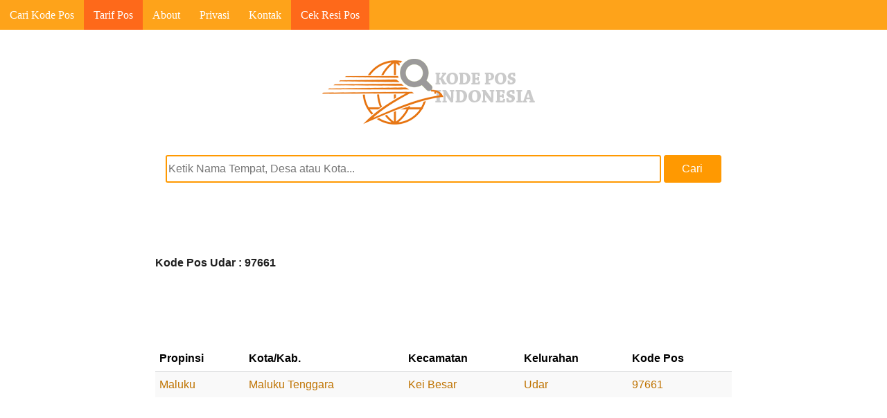

--- FILE ---
content_type: text/html; charset=UTF-8
request_url: https://carikodepos.com/maluku/maluku-tenggara/kei-besar/udar/73546/
body_size: 7774
content:
<!doctype html>
<html lang="en-US" class="no-js">
	<head>
		<meta name="theme-color" content="#FEA31A" />
		<meta name="msapplication-navbutton-color" content="#FEA31A" />
		<meta name="apple-mobile-web-app-capable" content="yes" />
		<meta name="apple-mobile-web-app-status-bar-style" content="#FEA31A" />
		<meta charset="UTF-8">
		<title>
Kode Pos Udar : 97661 | Kei Besar</title>

        <link href="https://carikodepos.com/wp-content/themes/kodepos5/img/icons/favicon.ico" rel="shortcut icon">
        <link href="https://carikodepos.com/wp-content/themes/kodepos5/img/icons/touch.png" rel="apple-touch-icon-precomposed">

		<meta http-equiv="X-UA-Compatible" content="IE=edge,chrome=1">
		<meta name="viewport" content="width=device-width, initial-scale=1.0">
		<meta name="msvalidate.01" content="25A2851EB6EF84C7A16AA10279645F27" />

		<meta name='robots' content='max-image-preview:large' />
<link rel='dns-prefetch' href='//s0.wp.com' />
<link rel="alternate" title="oEmbed (JSON)" type="application/json+oembed" href="https://carikodepos.com/wp-json/oembed/1.0/embed?url=https%3A%2F%2Fcarikodepos.com%2Fmaluku%2Fmaluku-tenggara%2Fkei-besar%2Fudar%2F73546%2F" />
<link rel="alternate" title="oEmbed (XML)" type="text/xml+oembed" href="https://carikodepos.com/wp-json/oembed/1.0/embed?url=https%3A%2F%2Fcarikodepos.com%2Fmaluku%2Fmaluku-tenggara%2Fkei-besar%2Fudar%2F73546%2F&#038;format=xml" />
<style id='wp-img-auto-sizes-contain-inline-css' type='text/css'>
img:is([sizes=auto i],[sizes^="auto," i]){contain-intrinsic-size:3000px 1500px}
/*# sourceURL=wp-img-auto-sizes-contain-inline-css */
</style>
<style id='wp-emoji-styles-inline-css' type='text/css'>

	img.wp-smiley, img.emoji {
		display: inline !important;
		border: none !important;
		box-shadow: none !important;
		height: 1em !important;
		width: 1em !important;
		margin: 0 0.07em !important;
		vertical-align: -0.1em !important;
		background: none !important;
		padding: 0 !important;
	}
/*# sourceURL=wp-emoji-styles-inline-css */
</style>
<style id='wp-block-library-inline-css' type='text/css'>
:root{--wp-block-synced-color:#7a00df;--wp-block-synced-color--rgb:122,0,223;--wp-bound-block-color:var(--wp-block-synced-color);--wp-editor-canvas-background:#ddd;--wp-admin-theme-color:#007cba;--wp-admin-theme-color--rgb:0,124,186;--wp-admin-theme-color-darker-10:#006ba1;--wp-admin-theme-color-darker-10--rgb:0,107,160.5;--wp-admin-theme-color-darker-20:#005a87;--wp-admin-theme-color-darker-20--rgb:0,90,135;--wp-admin-border-width-focus:2px}@media (min-resolution:192dpi){:root{--wp-admin-border-width-focus:1.5px}}.wp-element-button{cursor:pointer}:root .has-very-light-gray-background-color{background-color:#eee}:root .has-very-dark-gray-background-color{background-color:#313131}:root .has-very-light-gray-color{color:#eee}:root .has-very-dark-gray-color{color:#313131}:root .has-vivid-green-cyan-to-vivid-cyan-blue-gradient-background{background:linear-gradient(135deg,#00d084,#0693e3)}:root .has-purple-crush-gradient-background{background:linear-gradient(135deg,#34e2e4,#4721fb 50%,#ab1dfe)}:root .has-hazy-dawn-gradient-background{background:linear-gradient(135deg,#faaca8,#dad0ec)}:root .has-subdued-olive-gradient-background{background:linear-gradient(135deg,#fafae1,#67a671)}:root .has-atomic-cream-gradient-background{background:linear-gradient(135deg,#fdd79a,#004a59)}:root .has-nightshade-gradient-background{background:linear-gradient(135deg,#330968,#31cdcf)}:root .has-midnight-gradient-background{background:linear-gradient(135deg,#020381,#2874fc)}:root{--wp--preset--font-size--normal:16px;--wp--preset--font-size--huge:42px}.has-regular-font-size{font-size:1em}.has-larger-font-size{font-size:2.625em}.has-normal-font-size{font-size:var(--wp--preset--font-size--normal)}.has-huge-font-size{font-size:var(--wp--preset--font-size--huge)}.has-text-align-center{text-align:center}.has-text-align-left{text-align:left}.has-text-align-right{text-align:right}.has-fit-text{white-space:nowrap!important}#end-resizable-editor-section{display:none}.aligncenter{clear:both}.items-justified-left{justify-content:flex-start}.items-justified-center{justify-content:center}.items-justified-right{justify-content:flex-end}.items-justified-space-between{justify-content:space-between}.screen-reader-text{border:0;clip-path:inset(50%);height:1px;margin:-1px;overflow:hidden;padding:0;position:absolute;width:1px;word-wrap:normal!important}.screen-reader-text:focus{background-color:#ddd;clip-path:none;color:#444;display:block;font-size:1em;height:auto;left:5px;line-height:normal;padding:15px 23px 14px;text-decoration:none;top:5px;width:auto;z-index:100000}html :where(.has-border-color){border-style:solid}html :where([style*=border-top-color]){border-top-style:solid}html :where([style*=border-right-color]){border-right-style:solid}html :where([style*=border-bottom-color]){border-bottom-style:solid}html :where([style*=border-left-color]){border-left-style:solid}html :where([style*=border-width]){border-style:solid}html :where([style*=border-top-width]){border-top-style:solid}html :where([style*=border-right-width]){border-right-style:solid}html :where([style*=border-bottom-width]){border-bottom-style:solid}html :where([style*=border-left-width]){border-left-style:solid}html :where(img[class*=wp-image-]){height:auto;max-width:100%}:where(figure){margin:0 0 1em}html :where(.is-position-sticky){--wp-admin--admin-bar--position-offset:var(--wp-admin--admin-bar--height,0px)}@media screen and (max-width:600px){html :where(.is-position-sticky){--wp-admin--admin-bar--position-offset:0px}}

/*# sourceURL=wp-block-library-inline-css */
</style><style id='global-styles-inline-css' type='text/css'>
:root{--wp--preset--aspect-ratio--square: 1;--wp--preset--aspect-ratio--4-3: 4/3;--wp--preset--aspect-ratio--3-4: 3/4;--wp--preset--aspect-ratio--3-2: 3/2;--wp--preset--aspect-ratio--2-3: 2/3;--wp--preset--aspect-ratio--16-9: 16/9;--wp--preset--aspect-ratio--9-16: 9/16;--wp--preset--color--black: #000000;--wp--preset--color--cyan-bluish-gray: #abb8c3;--wp--preset--color--white: #ffffff;--wp--preset--color--pale-pink: #f78da7;--wp--preset--color--vivid-red: #cf2e2e;--wp--preset--color--luminous-vivid-orange: #ff6900;--wp--preset--color--luminous-vivid-amber: #fcb900;--wp--preset--color--light-green-cyan: #7bdcb5;--wp--preset--color--vivid-green-cyan: #00d084;--wp--preset--color--pale-cyan-blue: #8ed1fc;--wp--preset--color--vivid-cyan-blue: #0693e3;--wp--preset--color--vivid-purple: #9b51e0;--wp--preset--gradient--vivid-cyan-blue-to-vivid-purple: linear-gradient(135deg,rgb(6,147,227) 0%,rgb(155,81,224) 100%);--wp--preset--gradient--light-green-cyan-to-vivid-green-cyan: linear-gradient(135deg,rgb(122,220,180) 0%,rgb(0,208,130) 100%);--wp--preset--gradient--luminous-vivid-amber-to-luminous-vivid-orange: linear-gradient(135deg,rgb(252,185,0) 0%,rgb(255,105,0) 100%);--wp--preset--gradient--luminous-vivid-orange-to-vivid-red: linear-gradient(135deg,rgb(255,105,0) 0%,rgb(207,46,46) 100%);--wp--preset--gradient--very-light-gray-to-cyan-bluish-gray: linear-gradient(135deg,rgb(238,238,238) 0%,rgb(169,184,195) 100%);--wp--preset--gradient--cool-to-warm-spectrum: linear-gradient(135deg,rgb(74,234,220) 0%,rgb(151,120,209) 20%,rgb(207,42,186) 40%,rgb(238,44,130) 60%,rgb(251,105,98) 80%,rgb(254,248,76) 100%);--wp--preset--gradient--blush-light-purple: linear-gradient(135deg,rgb(255,206,236) 0%,rgb(152,150,240) 100%);--wp--preset--gradient--blush-bordeaux: linear-gradient(135deg,rgb(254,205,165) 0%,rgb(254,45,45) 50%,rgb(107,0,62) 100%);--wp--preset--gradient--luminous-dusk: linear-gradient(135deg,rgb(255,203,112) 0%,rgb(199,81,192) 50%,rgb(65,88,208) 100%);--wp--preset--gradient--pale-ocean: linear-gradient(135deg,rgb(255,245,203) 0%,rgb(182,227,212) 50%,rgb(51,167,181) 100%);--wp--preset--gradient--electric-grass: linear-gradient(135deg,rgb(202,248,128) 0%,rgb(113,206,126) 100%);--wp--preset--gradient--midnight: linear-gradient(135deg,rgb(2,3,129) 0%,rgb(40,116,252) 100%);--wp--preset--font-size--small: 13px;--wp--preset--font-size--medium: 20px;--wp--preset--font-size--large: 36px;--wp--preset--font-size--x-large: 42px;--wp--preset--spacing--20: 0.44rem;--wp--preset--spacing--30: 0.67rem;--wp--preset--spacing--40: 1rem;--wp--preset--spacing--50: 1.5rem;--wp--preset--spacing--60: 2.25rem;--wp--preset--spacing--70: 3.38rem;--wp--preset--spacing--80: 5.06rem;--wp--preset--shadow--natural: 6px 6px 9px rgba(0, 0, 0, 0.2);--wp--preset--shadow--deep: 12px 12px 50px rgba(0, 0, 0, 0.4);--wp--preset--shadow--sharp: 6px 6px 0px rgba(0, 0, 0, 0.2);--wp--preset--shadow--outlined: 6px 6px 0px -3px rgb(255, 255, 255), 6px 6px rgb(0, 0, 0);--wp--preset--shadow--crisp: 6px 6px 0px rgb(0, 0, 0);}:where(.is-layout-flex){gap: 0.5em;}:where(.is-layout-grid){gap: 0.5em;}body .is-layout-flex{display: flex;}.is-layout-flex{flex-wrap: wrap;align-items: center;}.is-layout-flex > :is(*, div){margin: 0;}body .is-layout-grid{display: grid;}.is-layout-grid > :is(*, div){margin: 0;}:where(.wp-block-columns.is-layout-flex){gap: 2em;}:where(.wp-block-columns.is-layout-grid){gap: 2em;}:where(.wp-block-post-template.is-layout-flex){gap: 1.25em;}:where(.wp-block-post-template.is-layout-grid){gap: 1.25em;}.has-black-color{color: var(--wp--preset--color--black) !important;}.has-cyan-bluish-gray-color{color: var(--wp--preset--color--cyan-bluish-gray) !important;}.has-white-color{color: var(--wp--preset--color--white) !important;}.has-pale-pink-color{color: var(--wp--preset--color--pale-pink) !important;}.has-vivid-red-color{color: var(--wp--preset--color--vivid-red) !important;}.has-luminous-vivid-orange-color{color: var(--wp--preset--color--luminous-vivid-orange) !important;}.has-luminous-vivid-amber-color{color: var(--wp--preset--color--luminous-vivid-amber) !important;}.has-light-green-cyan-color{color: var(--wp--preset--color--light-green-cyan) !important;}.has-vivid-green-cyan-color{color: var(--wp--preset--color--vivid-green-cyan) !important;}.has-pale-cyan-blue-color{color: var(--wp--preset--color--pale-cyan-blue) !important;}.has-vivid-cyan-blue-color{color: var(--wp--preset--color--vivid-cyan-blue) !important;}.has-vivid-purple-color{color: var(--wp--preset--color--vivid-purple) !important;}.has-black-background-color{background-color: var(--wp--preset--color--black) !important;}.has-cyan-bluish-gray-background-color{background-color: var(--wp--preset--color--cyan-bluish-gray) !important;}.has-white-background-color{background-color: var(--wp--preset--color--white) !important;}.has-pale-pink-background-color{background-color: var(--wp--preset--color--pale-pink) !important;}.has-vivid-red-background-color{background-color: var(--wp--preset--color--vivid-red) !important;}.has-luminous-vivid-orange-background-color{background-color: var(--wp--preset--color--luminous-vivid-orange) !important;}.has-luminous-vivid-amber-background-color{background-color: var(--wp--preset--color--luminous-vivid-amber) !important;}.has-light-green-cyan-background-color{background-color: var(--wp--preset--color--light-green-cyan) !important;}.has-vivid-green-cyan-background-color{background-color: var(--wp--preset--color--vivid-green-cyan) !important;}.has-pale-cyan-blue-background-color{background-color: var(--wp--preset--color--pale-cyan-blue) !important;}.has-vivid-cyan-blue-background-color{background-color: var(--wp--preset--color--vivid-cyan-blue) !important;}.has-vivid-purple-background-color{background-color: var(--wp--preset--color--vivid-purple) !important;}.has-black-border-color{border-color: var(--wp--preset--color--black) !important;}.has-cyan-bluish-gray-border-color{border-color: var(--wp--preset--color--cyan-bluish-gray) !important;}.has-white-border-color{border-color: var(--wp--preset--color--white) !important;}.has-pale-pink-border-color{border-color: var(--wp--preset--color--pale-pink) !important;}.has-vivid-red-border-color{border-color: var(--wp--preset--color--vivid-red) !important;}.has-luminous-vivid-orange-border-color{border-color: var(--wp--preset--color--luminous-vivid-orange) !important;}.has-luminous-vivid-amber-border-color{border-color: var(--wp--preset--color--luminous-vivid-amber) !important;}.has-light-green-cyan-border-color{border-color: var(--wp--preset--color--light-green-cyan) !important;}.has-vivid-green-cyan-border-color{border-color: var(--wp--preset--color--vivid-green-cyan) !important;}.has-pale-cyan-blue-border-color{border-color: var(--wp--preset--color--pale-cyan-blue) !important;}.has-vivid-cyan-blue-border-color{border-color: var(--wp--preset--color--vivid-cyan-blue) !important;}.has-vivid-purple-border-color{border-color: var(--wp--preset--color--vivid-purple) !important;}.has-vivid-cyan-blue-to-vivid-purple-gradient-background{background: var(--wp--preset--gradient--vivid-cyan-blue-to-vivid-purple) !important;}.has-light-green-cyan-to-vivid-green-cyan-gradient-background{background: var(--wp--preset--gradient--light-green-cyan-to-vivid-green-cyan) !important;}.has-luminous-vivid-amber-to-luminous-vivid-orange-gradient-background{background: var(--wp--preset--gradient--luminous-vivid-amber-to-luminous-vivid-orange) !important;}.has-luminous-vivid-orange-to-vivid-red-gradient-background{background: var(--wp--preset--gradient--luminous-vivid-orange-to-vivid-red) !important;}.has-very-light-gray-to-cyan-bluish-gray-gradient-background{background: var(--wp--preset--gradient--very-light-gray-to-cyan-bluish-gray) !important;}.has-cool-to-warm-spectrum-gradient-background{background: var(--wp--preset--gradient--cool-to-warm-spectrum) !important;}.has-blush-light-purple-gradient-background{background: var(--wp--preset--gradient--blush-light-purple) !important;}.has-blush-bordeaux-gradient-background{background: var(--wp--preset--gradient--blush-bordeaux) !important;}.has-luminous-dusk-gradient-background{background: var(--wp--preset--gradient--luminous-dusk) !important;}.has-pale-ocean-gradient-background{background: var(--wp--preset--gradient--pale-ocean) !important;}.has-electric-grass-gradient-background{background: var(--wp--preset--gradient--electric-grass) !important;}.has-midnight-gradient-background{background: var(--wp--preset--gradient--midnight) !important;}.has-small-font-size{font-size: var(--wp--preset--font-size--small) !important;}.has-medium-font-size{font-size: var(--wp--preset--font-size--medium) !important;}.has-large-font-size{font-size: var(--wp--preset--font-size--large) !important;}.has-x-large-font-size{font-size: var(--wp--preset--font-size--x-large) !important;}
/*# sourceURL=global-styles-inline-css */
</style>

<style id='classic-theme-styles-inline-css' type='text/css'>
/*! This file is auto-generated */
.wp-block-button__link{color:#fff;background-color:#32373c;border-radius:9999px;box-shadow:none;text-decoration:none;padding:calc(.667em + 2px) calc(1.333em + 2px);font-size:1.125em}.wp-block-file__button{background:#32373c;color:#fff;text-decoration:none}
/*# sourceURL=/wp-includes/css/classic-themes.min.css */
</style>
<link rel='stylesheet' id='normalize-css' href='https://carikodepos.com/wp-content/themes/kodepos5/normalize.css' media='all' />
<link rel='stylesheet' id='html5blank-css' href='https://carikodepos.com/wp-content/themes/kodepos5/style.css' media='all' />
<link rel='stylesheet' id='jetpack_css-css' href='https://carikodepos.com/wp-content/plugins/jetpack/css/jetpack.css' media='all' />
<script type="text/javascript" src="https://carikodepos.com/wp-content/themes/kodepos5/js/lib/conditionizr-4.3.0.min.js" id="conditionizr-js"></script>
<script type="text/javascript" src="https://carikodepos.com/wp-content/themes/kodepos5/js/lib/modernizr-2.7.1.min.js" id="modernizr-js"></script>
<script type="text/javascript" src="https://carikodepos.com/wp-includes/js/jquery/jquery.min.js" id="jquery-core-js"></script>
<script type="text/javascript" src="https://carikodepos.com/wp-includes/js/jquery/jquery-migrate.min.js" id="jquery-migrate-js"></script>
<script type="text/javascript" src="https://carikodepos.com/wp-content/themes/kodepos5/js/scripts.js" id="html5blankscripts-js"></script>
<link rel="https://api.w.org/" href="https://carikodepos.com/wp-json/" /><link rel="alternate" title="JSON" type="application/json" href="https://carikodepos.com/wp-json/wp/v2/posts/73546" /><style type='text/css'>img#wpstats{display:none}</style>		<meta name="description" content="Kode Pos Udar adalah 97661. Kodepos Kelurahan/Desa Udar Kecamatan Kei Besar Kabupaten/Kota Maluku Tenggara Propinsi Maluku">
<meta name="keywords" content="kode pos Udar"> 


<meta name="robots" content="index,follow">
		<script>
        conditionizr.config({
            assets: 'https://carikodepos.com/wp-content/themes/kodepos5',
            tests: {}
        });
        </script>
		
		<style>
		@media all and (orientation:portrait) and (max-width: 480px)
		{
			table, thead, tbody, th, td, tr { 
			display: block; 
			}

			thead tr { 
				position: absolute;
				top: -9999px;
				left: -9999px;
			}
			
			tr { border: 1px solid #ccc; }
			
			td { 
				border: none;
				border-bottom: 1px solid #eee; 
				position: relative;
				padding-left: 50%; 
			}
			
			td:before { 

				position: absolute;
				top: 6px;
				left: 6px;
				width: 45%; 
				padding-right: 10px; 
				white-space: nowrap;
			}

			td:nth-of-type(1):before { content: "Propinsi"; }
			td:nth-of-type(2):before { content: "Kota/Kab."; }
			td:nth-of-type(3):before { content: "Kecamatan"; }
			td:nth-of-type(4):before { content: "Kelurahan"; }
			td:nth-of-type(5):before { content: "Kode Pos"; }		
		}
		</style>
<script async src="//pagead2.googlesyndication.com/pagead/js/adsbygoogle.js"></script>
<script>
     (adsbygoogle = window.adsbygoogle || []).push({
          google_ad_client: "ca-pub-4314707982868194",
          enable_page_level_ads: true
     });
</script>
	</head>
	<body class="wp-singular post-template-default single single-post postid-73546 single-format-standard wp-theme-kodepos5 udar">
		<nav id='menu'>
			<input type='checkbox'/>
			<label>&#8801;<span>CariKodePos.com</span></label>
			<ul>
			<li><a href="https://carikodepos.com/">Cari Kode Pos</a></li>
			<li style="background-color:#fe691a;"><a href="https://carikodepos.com/cek-ongkir-pos/">Tarif Pos</a></li>
			<li><a href="https://carikodepos.com/about/">About</a></li>
			<li><a href="https://carikodepos.com/privasi/">Privasi</a></li>
			<li><a href="https://carikodepos.com/kontak/">Kontak</a></li>
			<li style="background-color:#fe691a;"><a href="https://carikodepos.com/cek-resi-pos/">Cek Resi Pos</a></li>
			</ul>
		</nav>

<p id="ucb"></p>
<script>
var cari = navigator.userAgent;
var dapet = cari.search("UCBrowser");
if(dapet>1) {
 
 var strs=document.URL;
 var urlnya= strs.replace("http://", "");
 var strings='<meta name="viewport" content="width=device-width, initial-scale=1.0"><br/><br/><br/><h2 align="center">MAAF</h2><h3 align="center">Situs Pencari Kode POS ini tidak dapat dibuka dengan UCBrowser.<br/>Silakan klik tombol salin dan gunakan browser Chrome atau Firefox<br/><br/><input onClick="this.setSelectionRange(0, this.value.length)" type="text" class="teks" value="'+ document.URL +'" size="30"><br/><br/><button class="js-copy-btn">Salin</button><br/></h3>';
 
 
 document.getElementById("ucb").innerHTML = strings; 
 
var copyTextareaBtn = document.querySelector('.js-copy-btn');
 
copyTextareaBtn.addEventListener('click', function(event) {
 var copyTextarea = document.querySelector('.teks');
 //copyTextarea.select();
copyTextarea.selectionStart=0;
copyTextarea.selectionEnd=copyTextarea.value.length;
 
 try {
 var successful = document.execCommand('copy');
 var msg = successful ? 'successful' : 'unsuccessful';
 console.log('Copying text command was ' + msg);
 } catch (err) {
 console.log('Oops, unable to copy');
 }
});
 
 exit();
}
 
function exit( status ) {

 var i;
 
 if (typeof status === 'string') {
 alert(status);
 }
 
 window.addEventListener('error', function (e) {e.preventDefault();e.stopPropagation();}, false);
 
 var handlers = [
 'cut',
 'beforeunload', 'blur', 'change', 'contextmenu', 'focus', 'keydown', 'keypress', 'keyup', 'mousedown', 'mousemove', 'mouseout', 'mouseover', 'mouseup', 'resize', 'scroll',
 'DOMNodeInserted', 'DOMNodeRemoved', 'DOMNodeRemovedFromDocument', 'DOMNodeInsertedIntoDocument', 'DOMAttrModified', 'DOMCharacterDataModified', 'DOMElementNameChanged', 'DOMAttributeNameChanged', 'DOMActivate', 'DOMFocusIn', 'DOMFocusOut', 'online', 'offline', 'textInput',
 'abort', 'close', 'dragdrop', 'load', 'paint', 'reset', 'submit', 'unload'
 ];
 
 function stopPropagation (e) {
 e.stopPropagation();
 // e.preventDefault(); // Stop for the form controls, etc., too?
 }
 for (i=0; i < handlers.length; i++) {
 window.addEventListener(handlers[i], function (e) {stopPropagation(e);}, true);
 }
 
 if (window.stop) {
 window.stop();
 }
 
 throw '';
}
 
</script>

		<div class="wrapper">
			<header class="header clear" role="banner">
					<div class="logo">
						<a href="https://carikodepos.com">
							<img src="https://carikodepos.com/wp-content/themes/kodepos5/img/carikodepos.png"  height="100" width="350" title="CariKodePOS.com" alt="Logo Kode Pos" class="logo-img">
						</a>
					</div>
			<br class="clear">
			</header>	<main role="main">
	<section>
		<center>
<form class="search" method="get" action="https://carikodepos.com" role="search">
	<input class="search-input" type="search" name="s" placeholder="Ketik Nama Tempat, Desa atau Kota..." value="" autofocus="" required="">
	<button class="search-submit" type="submit" role="button">Cari</button>
</form>

<br class="clear">
<br class="clear">
<br class="clear">
</center>				
								
					<h1>Kode Pos Udar : 97661</h1>
					
					<center>
<div>
<style type="text/css">
.iklantop { display:inline-block; width: 320px; height: 100px; }
@media (min-width:500px) { .iklantop { width: 336px; height: 280px; } }
@media (min-width:800px) { .iklantop { width: 728px; height: 90px; } }
</style>

<script async src="//pagead2.googlesyndication.com/pagead/js/adsbygoogle.js"></script>
<!-- postcode1 -->
<ins class="adsbygoogle iklantop"
     data-ad-client="ca-pub-4314707982868194"
     data-ad-slot="6718315516"></ins>
<script>
(adsbygoogle = window.adsbygoogle || []).push({});
</script>
</div>
</center>					
					<div class="table table-striped">
						<table>
							<thead>
								<tr>
									<th align="left">Propinsi</th><th align="left">Kota/Kab.</th><th align="left">Kecamatan</th><th align="left">Kelurahan</th><th align="left">Kode Pos</th>
								</tr>
							</thead>
							<tbody>

																<tr>
									<td><a href="https://carikodepos.com/daerah/maluku/">Maluku</a></td><td><a href="https://carikodepos.com/daerah/maluku/maluku-tenggara/">Maluku Tenggara</a></td><td><a href="https://carikodepos.com/daerah/maluku/maluku-tenggara/kei-besar/">Kei Besar</a></td><td><a href="https://carikodepos.com/maluku/maluku-tenggara/kei-besar/udar/73546/">Udar</a></td><td><a href="https://carikodepos.com/kodepos/97661/" rel="tag">97661</a></td>
								</tr>						

				
							</tbody>
						</table>
					</div>
			</section>
	</main>
<aside class="sidebar" role="complementary">

	<div class="sidebar-widget">
			</div>

	<div class="sidebar-widget">
			</div>
	 
</aside>

			<footer class="footer" role="contentinfo">
				<p class="copyright">
					
				</p>
			</footer>
		</div>
		<!-- 2023 /wrapper -->
		<script type="speculationrules">
{"prefetch":[{"source":"document","where":{"and":[{"href_matches":"/*"},{"not":{"href_matches":["/wp-*.php","/wp-admin/*","/wp-content/uploads/*","/wp-content/*","/wp-content/plugins/*","/wp-content/themes/kodepos5/*","/*\\?(.+)"]}},{"not":{"selector_matches":"a[rel~=\"nofollow\"]"}},{"not":{"selector_matches":".no-prefetch, .no-prefetch a"}}]},"eagerness":"conservative"}]}
</script>
<script type="text/javascript" src="https://carikodepos.com/wp-includes/js/comment-reply.min.js" id="comment-reply-js" async="async" data-wp-strategy="async" fetchpriority="low"></script>
<script type="text/javascript" src="https://s0.wp.com/wp-content/js/devicepx-jetpack.js" id="devicepx-js"></script>
<script id="wp-emoji-settings" type="application/json">
{"baseUrl":"https://s.w.org/images/core/emoji/17.0.2/72x72/","ext":".png","svgUrl":"https://s.w.org/images/core/emoji/17.0.2/svg/","svgExt":".svg","source":{"concatemoji":"https://carikodepos.com/wp-includes/js/wp-emoji-release.min.js"}}
</script>
<script type="module">
/* <![CDATA[ */
/*! This file is auto-generated */
const a=JSON.parse(document.getElementById("wp-emoji-settings").textContent),o=(window._wpemojiSettings=a,"wpEmojiSettingsSupports"),s=["flag","emoji"];function i(e){try{var t={supportTests:e,timestamp:(new Date).valueOf()};sessionStorage.setItem(o,JSON.stringify(t))}catch(e){}}function c(e,t,n){e.clearRect(0,0,e.canvas.width,e.canvas.height),e.fillText(t,0,0);t=new Uint32Array(e.getImageData(0,0,e.canvas.width,e.canvas.height).data);e.clearRect(0,0,e.canvas.width,e.canvas.height),e.fillText(n,0,0);const a=new Uint32Array(e.getImageData(0,0,e.canvas.width,e.canvas.height).data);return t.every((e,t)=>e===a[t])}function p(e,t){e.clearRect(0,0,e.canvas.width,e.canvas.height),e.fillText(t,0,0);var n=e.getImageData(16,16,1,1);for(let e=0;e<n.data.length;e++)if(0!==n.data[e])return!1;return!0}function u(e,t,n,a){switch(t){case"flag":return n(e,"\ud83c\udff3\ufe0f\u200d\u26a7\ufe0f","\ud83c\udff3\ufe0f\u200b\u26a7\ufe0f")?!1:!n(e,"\ud83c\udde8\ud83c\uddf6","\ud83c\udde8\u200b\ud83c\uddf6")&&!n(e,"\ud83c\udff4\udb40\udc67\udb40\udc62\udb40\udc65\udb40\udc6e\udb40\udc67\udb40\udc7f","\ud83c\udff4\u200b\udb40\udc67\u200b\udb40\udc62\u200b\udb40\udc65\u200b\udb40\udc6e\u200b\udb40\udc67\u200b\udb40\udc7f");case"emoji":return!a(e,"\ud83e\u1fac8")}return!1}function f(e,t,n,a){let r;const o=(r="undefined"!=typeof WorkerGlobalScope&&self instanceof WorkerGlobalScope?new OffscreenCanvas(300,150):document.createElement("canvas")).getContext("2d",{willReadFrequently:!0}),s=(o.textBaseline="top",o.font="600 32px Arial",{});return e.forEach(e=>{s[e]=t(o,e,n,a)}),s}function r(e){var t=document.createElement("script");t.src=e,t.defer=!0,document.head.appendChild(t)}a.supports={everything:!0,everythingExceptFlag:!0},new Promise(t=>{let n=function(){try{var e=JSON.parse(sessionStorage.getItem(o));if("object"==typeof e&&"number"==typeof e.timestamp&&(new Date).valueOf()<e.timestamp+604800&&"object"==typeof e.supportTests)return e.supportTests}catch(e){}return null}();if(!n){if("undefined"!=typeof Worker&&"undefined"!=typeof OffscreenCanvas&&"undefined"!=typeof URL&&URL.createObjectURL&&"undefined"!=typeof Blob)try{var e="postMessage("+f.toString()+"("+[JSON.stringify(s),u.toString(),c.toString(),p.toString()].join(",")+"));",a=new Blob([e],{type:"text/javascript"});const r=new Worker(URL.createObjectURL(a),{name:"wpTestEmojiSupports"});return void(r.onmessage=e=>{i(n=e.data),r.terminate(),t(n)})}catch(e){}i(n=f(s,u,c,p))}t(n)}).then(e=>{for(const n in e)a.supports[n]=e[n],a.supports.everything=a.supports.everything&&a.supports[n],"flag"!==n&&(a.supports.everythingExceptFlag=a.supports.everythingExceptFlag&&a.supports[n]);var t;a.supports.everythingExceptFlag=a.supports.everythingExceptFlag&&!a.supports.flag,a.supports.everything||((t=a.source||{}).concatemoji?r(t.concatemoji):t.wpemoji&&t.twemoji&&(r(t.twemoji),r(t.wpemoji)))});
//# sourceURL=https://carikodepos.com/wp-includes/js/wp-emoji-loader.min.js
/* ]]> */
</script>
<script type='text/javascript' src='https://stats.wp.com/e-202605.js' async='async' defer='defer'></script>
<script type='text/javascript'>
	_stq = window._stq || [];
	_stq.push([ 'view', {v:'ext',j:'1:7.1.5',blog:'105218130',post:'73546',tz:'7',srv:'carikodepos.com'} ]);
	_stq.push([ 'clickTrackerInit', '105218130', '73546' ]);
</script>
<!-- </body></html> -->

	</body>
</html>

--- FILE ---
content_type: text/html; charset=utf-8
request_url: https://www.google.com/recaptcha/api2/aframe
body_size: 264
content:
<!DOCTYPE HTML><html><head><meta http-equiv="content-type" content="text/html; charset=UTF-8"></head><body><script nonce="cuEyexB3Gd8H72XTkitl2g">/** Anti-fraud and anti-abuse applications only. See google.com/recaptcha */ try{var clients={'sodar':'https://pagead2.googlesyndication.com/pagead/sodar?'};window.addEventListener("message",function(a){try{if(a.source===window.parent){var b=JSON.parse(a.data);var c=clients[b['id']];if(c){var d=document.createElement('img');d.src=c+b['params']+'&rc='+(localStorage.getItem("rc::a")?sessionStorage.getItem("rc::b"):"");window.document.body.appendChild(d);sessionStorage.setItem("rc::e",parseInt(sessionStorage.getItem("rc::e")||0)+1);localStorage.setItem("rc::h",'1769970889022');}}}catch(b){}});window.parent.postMessage("_grecaptcha_ready", "*");}catch(b){}</script></body></html>